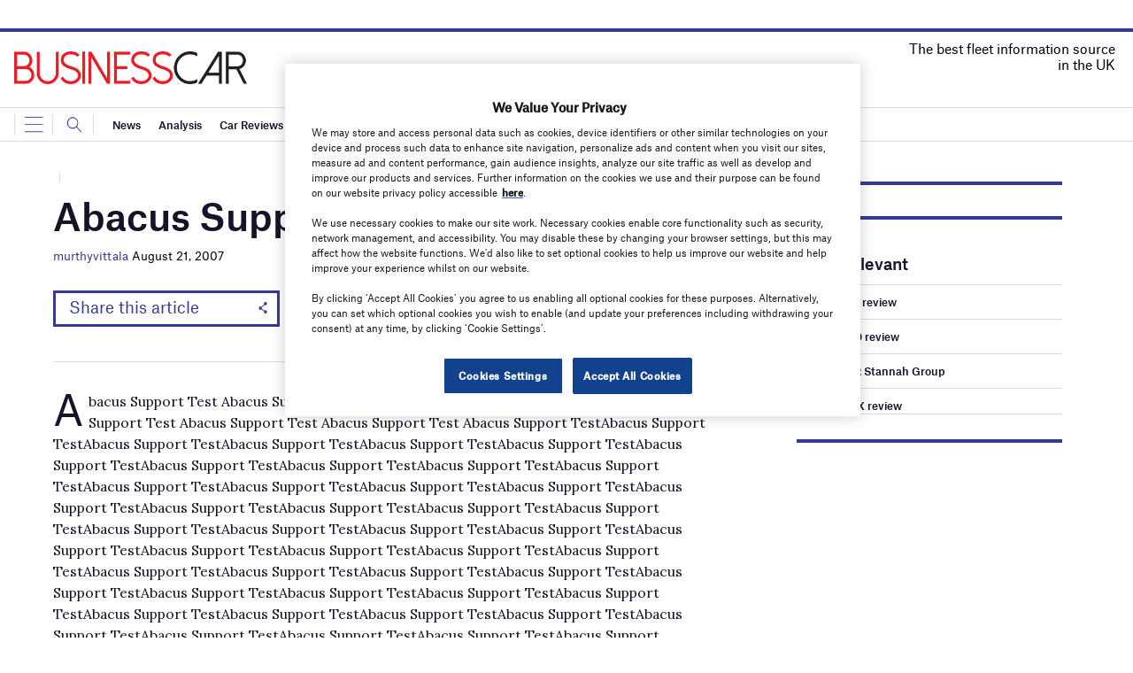

--- FILE ---
content_type: text/html; charset=utf-8
request_url: https://www.google.com/recaptcha/api2/anchor?ar=1&k=6LcjyIcUAAAAAHxgr_9sxzhGCxAjuNmo9c0RzZos&co=aHR0cHM6Ly93d3cuYnVzaW5lc3NjYXIuY28udWs6NDQz&hl=en&v=PoyoqOPhxBO7pBk68S4YbpHZ&size=normal&anchor-ms=20000&execute-ms=30000&cb=x2zeclmdbcfg
body_size: 49679
content:
<!DOCTYPE HTML><html dir="ltr" lang="en"><head><meta http-equiv="Content-Type" content="text/html; charset=UTF-8">
<meta http-equiv="X-UA-Compatible" content="IE=edge">
<title>reCAPTCHA</title>
<style type="text/css">
/* cyrillic-ext */
@font-face {
  font-family: 'Roboto';
  font-style: normal;
  font-weight: 400;
  font-stretch: 100%;
  src: url(//fonts.gstatic.com/s/roboto/v48/KFO7CnqEu92Fr1ME7kSn66aGLdTylUAMa3GUBHMdazTgWw.woff2) format('woff2');
  unicode-range: U+0460-052F, U+1C80-1C8A, U+20B4, U+2DE0-2DFF, U+A640-A69F, U+FE2E-FE2F;
}
/* cyrillic */
@font-face {
  font-family: 'Roboto';
  font-style: normal;
  font-weight: 400;
  font-stretch: 100%;
  src: url(//fonts.gstatic.com/s/roboto/v48/KFO7CnqEu92Fr1ME7kSn66aGLdTylUAMa3iUBHMdazTgWw.woff2) format('woff2');
  unicode-range: U+0301, U+0400-045F, U+0490-0491, U+04B0-04B1, U+2116;
}
/* greek-ext */
@font-face {
  font-family: 'Roboto';
  font-style: normal;
  font-weight: 400;
  font-stretch: 100%;
  src: url(//fonts.gstatic.com/s/roboto/v48/KFO7CnqEu92Fr1ME7kSn66aGLdTylUAMa3CUBHMdazTgWw.woff2) format('woff2');
  unicode-range: U+1F00-1FFF;
}
/* greek */
@font-face {
  font-family: 'Roboto';
  font-style: normal;
  font-weight: 400;
  font-stretch: 100%;
  src: url(//fonts.gstatic.com/s/roboto/v48/KFO7CnqEu92Fr1ME7kSn66aGLdTylUAMa3-UBHMdazTgWw.woff2) format('woff2');
  unicode-range: U+0370-0377, U+037A-037F, U+0384-038A, U+038C, U+038E-03A1, U+03A3-03FF;
}
/* math */
@font-face {
  font-family: 'Roboto';
  font-style: normal;
  font-weight: 400;
  font-stretch: 100%;
  src: url(//fonts.gstatic.com/s/roboto/v48/KFO7CnqEu92Fr1ME7kSn66aGLdTylUAMawCUBHMdazTgWw.woff2) format('woff2');
  unicode-range: U+0302-0303, U+0305, U+0307-0308, U+0310, U+0312, U+0315, U+031A, U+0326-0327, U+032C, U+032F-0330, U+0332-0333, U+0338, U+033A, U+0346, U+034D, U+0391-03A1, U+03A3-03A9, U+03B1-03C9, U+03D1, U+03D5-03D6, U+03F0-03F1, U+03F4-03F5, U+2016-2017, U+2034-2038, U+203C, U+2040, U+2043, U+2047, U+2050, U+2057, U+205F, U+2070-2071, U+2074-208E, U+2090-209C, U+20D0-20DC, U+20E1, U+20E5-20EF, U+2100-2112, U+2114-2115, U+2117-2121, U+2123-214F, U+2190, U+2192, U+2194-21AE, U+21B0-21E5, U+21F1-21F2, U+21F4-2211, U+2213-2214, U+2216-22FF, U+2308-230B, U+2310, U+2319, U+231C-2321, U+2336-237A, U+237C, U+2395, U+239B-23B7, U+23D0, U+23DC-23E1, U+2474-2475, U+25AF, U+25B3, U+25B7, U+25BD, U+25C1, U+25CA, U+25CC, U+25FB, U+266D-266F, U+27C0-27FF, U+2900-2AFF, U+2B0E-2B11, U+2B30-2B4C, U+2BFE, U+3030, U+FF5B, U+FF5D, U+1D400-1D7FF, U+1EE00-1EEFF;
}
/* symbols */
@font-face {
  font-family: 'Roboto';
  font-style: normal;
  font-weight: 400;
  font-stretch: 100%;
  src: url(//fonts.gstatic.com/s/roboto/v48/KFO7CnqEu92Fr1ME7kSn66aGLdTylUAMaxKUBHMdazTgWw.woff2) format('woff2');
  unicode-range: U+0001-000C, U+000E-001F, U+007F-009F, U+20DD-20E0, U+20E2-20E4, U+2150-218F, U+2190, U+2192, U+2194-2199, U+21AF, U+21E6-21F0, U+21F3, U+2218-2219, U+2299, U+22C4-22C6, U+2300-243F, U+2440-244A, U+2460-24FF, U+25A0-27BF, U+2800-28FF, U+2921-2922, U+2981, U+29BF, U+29EB, U+2B00-2BFF, U+4DC0-4DFF, U+FFF9-FFFB, U+10140-1018E, U+10190-1019C, U+101A0, U+101D0-101FD, U+102E0-102FB, U+10E60-10E7E, U+1D2C0-1D2D3, U+1D2E0-1D37F, U+1F000-1F0FF, U+1F100-1F1AD, U+1F1E6-1F1FF, U+1F30D-1F30F, U+1F315, U+1F31C, U+1F31E, U+1F320-1F32C, U+1F336, U+1F378, U+1F37D, U+1F382, U+1F393-1F39F, U+1F3A7-1F3A8, U+1F3AC-1F3AF, U+1F3C2, U+1F3C4-1F3C6, U+1F3CA-1F3CE, U+1F3D4-1F3E0, U+1F3ED, U+1F3F1-1F3F3, U+1F3F5-1F3F7, U+1F408, U+1F415, U+1F41F, U+1F426, U+1F43F, U+1F441-1F442, U+1F444, U+1F446-1F449, U+1F44C-1F44E, U+1F453, U+1F46A, U+1F47D, U+1F4A3, U+1F4B0, U+1F4B3, U+1F4B9, U+1F4BB, U+1F4BF, U+1F4C8-1F4CB, U+1F4D6, U+1F4DA, U+1F4DF, U+1F4E3-1F4E6, U+1F4EA-1F4ED, U+1F4F7, U+1F4F9-1F4FB, U+1F4FD-1F4FE, U+1F503, U+1F507-1F50B, U+1F50D, U+1F512-1F513, U+1F53E-1F54A, U+1F54F-1F5FA, U+1F610, U+1F650-1F67F, U+1F687, U+1F68D, U+1F691, U+1F694, U+1F698, U+1F6AD, U+1F6B2, U+1F6B9-1F6BA, U+1F6BC, U+1F6C6-1F6CF, U+1F6D3-1F6D7, U+1F6E0-1F6EA, U+1F6F0-1F6F3, U+1F6F7-1F6FC, U+1F700-1F7FF, U+1F800-1F80B, U+1F810-1F847, U+1F850-1F859, U+1F860-1F887, U+1F890-1F8AD, U+1F8B0-1F8BB, U+1F8C0-1F8C1, U+1F900-1F90B, U+1F93B, U+1F946, U+1F984, U+1F996, U+1F9E9, U+1FA00-1FA6F, U+1FA70-1FA7C, U+1FA80-1FA89, U+1FA8F-1FAC6, U+1FACE-1FADC, U+1FADF-1FAE9, U+1FAF0-1FAF8, U+1FB00-1FBFF;
}
/* vietnamese */
@font-face {
  font-family: 'Roboto';
  font-style: normal;
  font-weight: 400;
  font-stretch: 100%;
  src: url(//fonts.gstatic.com/s/roboto/v48/KFO7CnqEu92Fr1ME7kSn66aGLdTylUAMa3OUBHMdazTgWw.woff2) format('woff2');
  unicode-range: U+0102-0103, U+0110-0111, U+0128-0129, U+0168-0169, U+01A0-01A1, U+01AF-01B0, U+0300-0301, U+0303-0304, U+0308-0309, U+0323, U+0329, U+1EA0-1EF9, U+20AB;
}
/* latin-ext */
@font-face {
  font-family: 'Roboto';
  font-style: normal;
  font-weight: 400;
  font-stretch: 100%;
  src: url(//fonts.gstatic.com/s/roboto/v48/KFO7CnqEu92Fr1ME7kSn66aGLdTylUAMa3KUBHMdazTgWw.woff2) format('woff2');
  unicode-range: U+0100-02BA, U+02BD-02C5, U+02C7-02CC, U+02CE-02D7, U+02DD-02FF, U+0304, U+0308, U+0329, U+1D00-1DBF, U+1E00-1E9F, U+1EF2-1EFF, U+2020, U+20A0-20AB, U+20AD-20C0, U+2113, U+2C60-2C7F, U+A720-A7FF;
}
/* latin */
@font-face {
  font-family: 'Roboto';
  font-style: normal;
  font-weight: 400;
  font-stretch: 100%;
  src: url(//fonts.gstatic.com/s/roboto/v48/KFO7CnqEu92Fr1ME7kSn66aGLdTylUAMa3yUBHMdazQ.woff2) format('woff2');
  unicode-range: U+0000-00FF, U+0131, U+0152-0153, U+02BB-02BC, U+02C6, U+02DA, U+02DC, U+0304, U+0308, U+0329, U+2000-206F, U+20AC, U+2122, U+2191, U+2193, U+2212, U+2215, U+FEFF, U+FFFD;
}
/* cyrillic-ext */
@font-face {
  font-family: 'Roboto';
  font-style: normal;
  font-weight: 500;
  font-stretch: 100%;
  src: url(//fonts.gstatic.com/s/roboto/v48/KFO7CnqEu92Fr1ME7kSn66aGLdTylUAMa3GUBHMdazTgWw.woff2) format('woff2');
  unicode-range: U+0460-052F, U+1C80-1C8A, U+20B4, U+2DE0-2DFF, U+A640-A69F, U+FE2E-FE2F;
}
/* cyrillic */
@font-face {
  font-family: 'Roboto';
  font-style: normal;
  font-weight: 500;
  font-stretch: 100%;
  src: url(//fonts.gstatic.com/s/roboto/v48/KFO7CnqEu92Fr1ME7kSn66aGLdTylUAMa3iUBHMdazTgWw.woff2) format('woff2');
  unicode-range: U+0301, U+0400-045F, U+0490-0491, U+04B0-04B1, U+2116;
}
/* greek-ext */
@font-face {
  font-family: 'Roboto';
  font-style: normal;
  font-weight: 500;
  font-stretch: 100%;
  src: url(//fonts.gstatic.com/s/roboto/v48/KFO7CnqEu92Fr1ME7kSn66aGLdTylUAMa3CUBHMdazTgWw.woff2) format('woff2');
  unicode-range: U+1F00-1FFF;
}
/* greek */
@font-face {
  font-family: 'Roboto';
  font-style: normal;
  font-weight: 500;
  font-stretch: 100%;
  src: url(//fonts.gstatic.com/s/roboto/v48/KFO7CnqEu92Fr1ME7kSn66aGLdTylUAMa3-UBHMdazTgWw.woff2) format('woff2');
  unicode-range: U+0370-0377, U+037A-037F, U+0384-038A, U+038C, U+038E-03A1, U+03A3-03FF;
}
/* math */
@font-face {
  font-family: 'Roboto';
  font-style: normal;
  font-weight: 500;
  font-stretch: 100%;
  src: url(//fonts.gstatic.com/s/roboto/v48/KFO7CnqEu92Fr1ME7kSn66aGLdTylUAMawCUBHMdazTgWw.woff2) format('woff2');
  unicode-range: U+0302-0303, U+0305, U+0307-0308, U+0310, U+0312, U+0315, U+031A, U+0326-0327, U+032C, U+032F-0330, U+0332-0333, U+0338, U+033A, U+0346, U+034D, U+0391-03A1, U+03A3-03A9, U+03B1-03C9, U+03D1, U+03D5-03D6, U+03F0-03F1, U+03F4-03F5, U+2016-2017, U+2034-2038, U+203C, U+2040, U+2043, U+2047, U+2050, U+2057, U+205F, U+2070-2071, U+2074-208E, U+2090-209C, U+20D0-20DC, U+20E1, U+20E5-20EF, U+2100-2112, U+2114-2115, U+2117-2121, U+2123-214F, U+2190, U+2192, U+2194-21AE, U+21B0-21E5, U+21F1-21F2, U+21F4-2211, U+2213-2214, U+2216-22FF, U+2308-230B, U+2310, U+2319, U+231C-2321, U+2336-237A, U+237C, U+2395, U+239B-23B7, U+23D0, U+23DC-23E1, U+2474-2475, U+25AF, U+25B3, U+25B7, U+25BD, U+25C1, U+25CA, U+25CC, U+25FB, U+266D-266F, U+27C0-27FF, U+2900-2AFF, U+2B0E-2B11, U+2B30-2B4C, U+2BFE, U+3030, U+FF5B, U+FF5D, U+1D400-1D7FF, U+1EE00-1EEFF;
}
/* symbols */
@font-face {
  font-family: 'Roboto';
  font-style: normal;
  font-weight: 500;
  font-stretch: 100%;
  src: url(//fonts.gstatic.com/s/roboto/v48/KFO7CnqEu92Fr1ME7kSn66aGLdTylUAMaxKUBHMdazTgWw.woff2) format('woff2');
  unicode-range: U+0001-000C, U+000E-001F, U+007F-009F, U+20DD-20E0, U+20E2-20E4, U+2150-218F, U+2190, U+2192, U+2194-2199, U+21AF, U+21E6-21F0, U+21F3, U+2218-2219, U+2299, U+22C4-22C6, U+2300-243F, U+2440-244A, U+2460-24FF, U+25A0-27BF, U+2800-28FF, U+2921-2922, U+2981, U+29BF, U+29EB, U+2B00-2BFF, U+4DC0-4DFF, U+FFF9-FFFB, U+10140-1018E, U+10190-1019C, U+101A0, U+101D0-101FD, U+102E0-102FB, U+10E60-10E7E, U+1D2C0-1D2D3, U+1D2E0-1D37F, U+1F000-1F0FF, U+1F100-1F1AD, U+1F1E6-1F1FF, U+1F30D-1F30F, U+1F315, U+1F31C, U+1F31E, U+1F320-1F32C, U+1F336, U+1F378, U+1F37D, U+1F382, U+1F393-1F39F, U+1F3A7-1F3A8, U+1F3AC-1F3AF, U+1F3C2, U+1F3C4-1F3C6, U+1F3CA-1F3CE, U+1F3D4-1F3E0, U+1F3ED, U+1F3F1-1F3F3, U+1F3F5-1F3F7, U+1F408, U+1F415, U+1F41F, U+1F426, U+1F43F, U+1F441-1F442, U+1F444, U+1F446-1F449, U+1F44C-1F44E, U+1F453, U+1F46A, U+1F47D, U+1F4A3, U+1F4B0, U+1F4B3, U+1F4B9, U+1F4BB, U+1F4BF, U+1F4C8-1F4CB, U+1F4D6, U+1F4DA, U+1F4DF, U+1F4E3-1F4E6, U+1F4EA-1F4ED, U+1F4F7, U+1F4F9-1F4FB, U+1F4FD-1F4FE, U+1F503, U+1F507-1F50B, U+1F50D, U+1F512-1F513, U+1F53E-1F54A, U+1F54F-1F5FA, U+1F610, U+1F650-1F67F, U+1F687, U+1F68D, U+1F691, U+1F694, U+1F698, U+1F6AD, U+1F6B2, U+1F6B9-1F6BA, U+1F6BC, U+1F6C6-1F6CF, U+1F6D3-1F6D7, U+1F6E0-1F6EA, U+1F6F0-1F6F3, U+1F6F7-1F6FC, U+1F700-1F7FF, U+1F800-1F80B, U+1F810-1F847, U+1F850-1F859, U+1F860-1F887, U+1F890-1F8AD, U+1F8B0-1F8BB, U+1F8C0-1F8C1, U+1F900-1F90B, U+1F93B, U+1F946, U+1F984, U+1F996, U+1F9E9, U+1FA00-1FA6F, U+1FA70-1FA7C, U+1FA80-1FA89, U+1FA8F-1FAC6, U+1FACE-1FADC, U+1FADF-1FAE9, U+1FAF0-1FAF8, U+1FB00-1FBFF;
}
/* vietnamese */
@font-face {
  font-family: 'Roboto';
  font-style: normal;
  font-weight: 500;
  font-stretch: 100%;
  src: url(//fonts.gstatic.com/s/roboto/v48/KFO7CnqEu92Fr1ME7kSn66aGLdTylUAMa3OUBHMdazTgWw.woff2) format('woff2');
  unicode-range: U+0102-0103, U+0110-0111, U+0128-0129, U+0168-0169, U+01A0-01A1, U+01AF-01B0, U+0300-0301, U+0303-0304, U+0308-0309, U+0323, U+0329, U+1EA0-1EF9, U+20AB;
}
/* latin-ext */
@font-face {
  font-family: 'Roboto';
  font-style: normal;
  font-weight: 500;
  font-stretch: 100%;
  src: url(//fonts.gstatic.com/s/roboto/v48/KFO7CnqEu92Fr1ME7kSn66aGLdTylUAMa3KUBHMdazTgWw.woff2) format('woff2');
  unicode-range: U+0100-02BA, U+02BD-02C5, U+02C7-02CC, U+02CE-02D7, U+02DD-02FF, U+0304, U+0308, U+0329, U+1D00-1DBF, U+1E00-1E9F, U+1EF2-1EFF, U+2020, U+20A0-20AB, U+20AD-20C0, U+2113, U+2C60-2C7F, U+A720-A7FF;
}
/* latin */
@font-face {
  font-family: 'Roboto';
  font-style: normal;
  font-weight: 500;
  font-stretch: 100%;
  src: url(//fonts.gstatic.com/s/roboto/v48/KFO7CnqEu92Fr1ME7kSn66aGLdTylUAMa3yUBHMdazQ.woff2) format('woff2');
  unicode-range: U+0000-00FF, U+0131, U+0152-0153, U+02BB-02BC, U+02C6, U+02DA, U+02DC, U+0304, U+0308, U+0329, U+2000-206F, U+20AC, U+2122, U+2191, U+2193, U+2212, U+2215, U+FEFF, U+FFFD;
}
/* cyrillic-ext */
@font-face {
  font-family: 'Roboto';
  font-style: normal;
  font-weight: 900;
  font-stretch: 100%;
  src: url(//fonts.gstatic.com/s/roboto/v48/KFO7CnqEu92Fr1ME7kSn66aGLdTylUAMa3GUBHMdazTgWw.woff2) format('woff2');
  unicode-range: U+0460-052F, U+1C80-1C8A, U+20B4, U+2DE0-2DFF, U+A640-A69F, U+FE2E-FE2F;
}
/* cyrillic */
@font-face {
  font-family: 'Roboto';
  font-style: normal;
  font-weight: 900;
  font-stretch: 100%;
  src: url(//fonts.gstatic.com/s/roboto/v48/KFO7CnqEu92Fr1ME7kSn66aGLdTylUAMa3iUBHMdazTgWw.woff2) format('woff2');
  unicode-range: U+0301, U+0400-045F, U+0490-0491, U+04B0-04B1, U+2116;
}
/* greek-ext */
@font-face {
  font-family: 'Roboto';
  font-style: normal;
  font-weight: 900;
  font-stretch: 100%;
  src: url(//fonts.gstatic.com/s/roboto/v48/KFO7CnqEu92Fr1ME7kSn66aGLdTylUAMa3CUBHMdazTgWw.woff2) format('woff2');
  unicode-range: U+1F00-1FFF;
}
/* greek */
@font-face {
  font-family: 'Roboto';
  font-style: normal;
  font-weight: 900;
  font-stretch: 100%;
  src: url(//fonts.gstatic.com/s/roboto/v48/KFO7CnqEu92Fr1ME7kSn66aGLdTylUAMa3-UBHMdazTgWw.woff2) format('woff2');
  unicode-range: U+0370-0377, U+037A-037F, U+0384-038A, U+038C, U+038E-03A1, U+03A3-03FF;
}
/* math */
@font-face {
  font-family: 'Roboto';
  font-style: normal;
  font-weight: 900;
  font-stretch: 100%;
  src: url(//fonts.gstatic.com/s/roboto/v48/KFO7CnqEu92Fr1ME7kSn66aGLdTylUAMawCUBHMdazTgWw.woff2) format('woff2');
  unicode-range: U+0302-0303, U+0305, U+0307-0308, U+0310, U+0312, U+0315, U+031A, U+0326-0327, U+032C, U+032F-0330, U+0332-0333, U+0338, U+033A, U+0346, U+034D, U+0391-03A1, U+03A3-03A9, U+03B1-03C9, U+03D1, U+03D5-03D6, U+03F0-03F1, U+03F4-03F5, U+2016-2017, U+2034-2038, U+203C, U+2040, U+2043, U+2047, U+2050, U+2057, U+205F, U+2070-2071, U+2074-208E, U+2090-209C, U+20D0-20DC, U+20E1, U+20E5-20EF, U+2100-2112, U+2114-2115, U+2117-2121, U+2123-214F, U+2190, U+2192, U+2194-21AE, U+21B0-21E5, U+21F1-21F2, U+21F4-2211, U+2213-2214, U+2216-22FF, U+2308-230B, U+2310, U+2319, U+231C-2321, U+2336-237A, U+237C, U+2395, U+239B-23B7, U+23D0, U+23DC-23E1, U+2474-2475, U+25AF, U+25B3, U+25B7, U+25BD, U+25C1, U+25CA, U+25CC, U+25FB, U+266D-266F, U+27C0-27FF, U+2900-2AFF, U+2B0E-2B11, U+2B30-2B4C, U+2BFE, U+3030, U+FF5B, U+FF5D, U+1D400-1D7FF, U+1EE00-1EEFF;
}
/* symbols */
@font-face {
  font-family: 'Roboto';
  font-style: normal;
  font-weight: 900;
  font-stretch: 100%;
  src: url(//fonts.gstatic.com/s/roboto/v48/KFO7CnqEu92Fr1ME7kSn66aGLdTylUAMaxKUBHMdazTgWw.woff2) format('woff2');
  unicode-range: U+0001-000C, U+000E-001F, U+007F-009F, U+20DD-20E0, U+20E2-20E4, U+2150-218F, U+2190, U+2192, U+2194-2199, U+21AF, U+21E6-21F0, U+21F3, U+2218-2219, U+2299, U+22C4-22C6, U+2300-243F, U+2440-244A, U+2460-24FF, U+25A0-27BF, U+2800-28FF, U+2921-2922, U+2981, U+29BF, U+29EB, U+2B00-2BFF, U+4DC0-4DFF, U+FFF9-FFFB, U+10140-1018E, U+10190-1019C, U+101A0, U+101D0-101FD, U+102E0-102FB, U+10E60-10E7E, U+1D2C0-1D2D3, U+1D2E0-1D37F, U+1F000-1F0FF, U+1F100-1F1AD, U+1F1E6-1F1FF, U+1F30D-1F30F, U+1F315, U+1F31C, U+1F31E, U+1F320-1F32C, U+1F336, U+1F378, U+1F37D, U+1F382, U+1F393-1F39F, U+1F3A7-1F3A8, U+1F3AC-1F3AF, U+1F3C2, U+1F3C4-1F3C6, U+1F3CA-1F3CE, U+1F3D4-1F3E0, U+1F3ED, U+1F3F1-1F3F3, U+1F3F5-1F3F7, U+1F408, U+1F415, U+1F41F, U+1F426, U+1F43F, U+1F441-1F442, U+1F444, U+1F446-1F449, U+1F44C-1F44E, U+1F453, U+1F46A, U+1F47D, U+1F4A3, U+1F4B0, U+1F4B3, U+1F4B9, U+1F4BB, U+1F4BF, U+1F4C8-1F4CB, U+1F4D6, U+1F4DA, U+1F4DF, U+1F4E3-1F4E6, U+1F4EA-1F4ED, U+1F4F7, U+1F4F9-1F4FB, U+1F4FD-1F4FE, U+1F503, U+1F507-1F50B, U+1F50D, U+1F512-1F513, U+1F53E-1F54A, U+1F54F-1F5FA, U+1F610, U+1F650-1F67F, U+1F687, U+1F68D, U+1F691, U+1F694, U+1F698, U+1F6AD, U+1F6B2, U+1F6B9-1F6BA, U+1F6BC, U+1F6C6-1F6CF, U+1F6D3-1F6D7, U+1F6E0-1F6EA, U+1F6F0-1F6F3, U+1F6F7-1F6FC, U+1F700-1F7FF, U+1F800-1F80B, U+1F810-1F847, U+1F850-1F859, U+1F860-1F887, U+1F890-1F8AD, U+1F8B0-1F8BB, U+1F8C0-1F8C1, U+1F900-1F90B, U+1F93B, U+1F946, U+1F984, U+1F996, U+1F9E9, U+1FA00-1FA6F, U+1FA70-1FA7C, U+1FA80-1FA89, U+1FA8F-1FAC6, U+1FACE-1FADC, U+1FADF-1FAE9, U+1FAF0-1FAF8, U+1FB00-1FBFF;
}
/* vietnamese */
@font-face {
  font-family: 'Roboto';
  font-style: normal;
  font-weight: 900;
  font-stretch: 100%;
  src: url(//fonts.gstatic.com/s/roboto/v48/KFO7CnqEu92Fr1ME7kSn66aGLdTylUAMa3OUBHMdazTgWw.woff2) format('woff2');
  unicode-range: U+0102-0103, U+0110-0111, U+0128-0129, U+0168-0169, U+01A0-01A1, U+01AF-01B0, U+0300-0301, U+0303-0304, U+0308-0309, U+0323, U+0329, U+1EA0-1EF9, U+20AB;
}
/* latin-ext */
@font-face {
  font-family: 'Roboto';
  font-style: normal;
  font-weight: 900;
  font-stretch: 100%;
  src: url(//fonts.gstatic.com/s/roboto/v48/KFO7CnqEu92Fr1ME7kSn66aGLdTylUAMa3KUBHMdazTgWw.woff2) format('woff2');
  unicode-range: U+0100-02BA, U+02BD-02C5, U+02C7-02CC, U+02CE-02D7, U+02DD-02FF, U+0304, U+0308, U+0329, U+1D00-1DBF, U+1E00-1E9F, U+1EF2-1EFF, U+2020, U+20A0-20AB, U+20AD-20C0, U+2113, U+2C60-2C7F, U+A720-A7FF;
}
/* latin */
@font-face {
  font-family: 'Roboto';
  font-style: normal;
  font-weight: 900;
  font-stretch: 100%;
  src: url(//fonts.gstatic.com/s/roboto/v48/KFO7CnqEu92Fr1ME7kSn66aGLdTylUAMa3yUBHMdazQ.woff2) format('woff2');
  unicode-range: U+0000-00FF, U+0131, U+0152-0153, U+02BB-02BC, U+02C6, U+02DA, U+02DC, U+0304, U+0308, U+0329, U+2000-206F, U+20AC, U+2122, U+2191, U+2193, U+2212, U+2215, U+FEFF, U+FFFD;
}

</style>
<link rel="stylesheet" type="text/css" href="https://www.gstatic.com/recaptcha/releases/PoyoqOPhxBO7pBk68S4YbpHZ/styles__ltr.css">
<script nonce="J0aCxAE3ugV63rdS8fUz2w" type="text/javascript">window['__recaptcha_api'] = 'https://www.google.com/recaptcha/api2/';</script>
<script type="text/javascript" src="https://www.gstatic.com/recaptcha/releases/PoyoqOPhxBO7pBk68S4YbpHZ/recaptcha__en.js" nonce="J0aCxAE3ugV63rdS8fUz2w">
      
    </script></head>
<body><div id="rc-anchor-alert" class="rc-anchor-alert"></div>
<input type="hidden" id="recaptcha-token" value="[base64]">
<script type="text/javascript" nonce="J0aCxAE3ugV63rdS8fUz2w">
      recaptcha.anchor.Main.init("[\x22ainput\x22,[\x22bgdata\x22,\x22\x22,\[base64]/[base64]/[base64]/[base64]/cjw8ejpyPj4+eil9Y2F0Y2gobCl7dGhyb3cgbDt9fSxIPWZ1bmN0aW9uKHcsdCx6KXtpZih3PT0xOTR8fHc9PTIwOCl0LnZbd10/dC52W3ddLmNvbmNhdCh6KTp0LnZbd109b2Yoeix0KTtlbHNle2lmKHQuYkImJnchPTMxNylyZXR1cm47dz09NjZ8fHc9PTEyMnx8dz09NDcwfHx3PT00NHx8dz09NDE2fHx3PT0zOTd8fHc9PTQyMXx8dz09Njh8fHc9PTcwfHx3PT0xODQ/[base64]/[base64]/[base64]/bmV3IGRbVl0oSlswXSk6cD09Mj9uZXcgZFtWXShKWzBdLEpbMV0pOnA9PTM/bmV3IGRbVl0oSlswXSxKWzFdLEpbMl0pOnA9PTQ/[base64]/[base64]/[base64]/[base64]\x22,\[base64]\x22,\[base64]/w67CuWbCon7DssOsw7EfccKRWsKsAEjClAI7w5HCm8ObwoRjw6vDt8K6woDDvkIANcOAwp7Cv8Kow51bS8O4U0zCmMO+IwTDlcKWf8Kfc0dweFdAw54Cc3pUd8OJfsK/w5vCvsKVw5YudcKLQcK0OSJfG8Kmw4zDuVPDkUHCvkbCvmpgPcKKZsOew7lZw40pwo57ICnCucKKaQfDoMKQasKuw7BPw7htJMKkw4HCvsOYwrbDigHDtsKcw5LCscKGYn/[base64]/Cs8KLLMO7OFDDj8Kcw6V2FsKZw7RmwrrDlGxpw6vCg2bDhn/CncKYw5fCuQJ4BMOkw7oUexDCmcKuB0g7w5MeOMORUTNCXMOkwo1XSsK3w4/DsUHCscKuwokAw712HsOew5AsVVkmUxJ1w5QyRwnDjHA0w7zDoMKHdUgxYsKRPcK+Git/wrTCqWF7VBlQNcKVwrnDiDo0wqJcw6p7FG/[base64]/[base64]/Dp8OwNlnDkHHDhsOmRUHCq8O3c8KYwqrDvcOcw5rCmsKhwoxLw7sVwp8Pw6nDkGvCu1bDt3rDqcKfw7bDsi0/[base64]/[base64]/[base64]/CsEYsw7ZTw6bDlinCg8O5w77CjsOmBsOnW8OsL8O+NsKbw50IGcOaw6zDoEJrecOHN8KuRsODG8OcKz3CiMKAwrkcehDCpzDDtcOkw6nCrRUmwo9zwqvDqDbCj1xYwpLDnMK8w5/[base64]/[base64]/Cq8OecDE1w4EDwo3ChSXCssO8WcOHFQDDrMO7wo8Nw440w5TDvELDrWFyw5U5KT/DrSNfIMONw6nCo0Yjw47CnMO/[base64]/Cu8OKwrYdwodcw6bCosKMUQHDnUPDqsO4JRpjwrUWcWLDvcK1KcKHw4paw5cTw5/DocOAw45OwovCjcO6w4XCt2J5SwXCo8KVw6vDqUtQw6F2wrrDilZ0wq3CuXnDpMK8w51iw5LDtcOMw6MMZsOCBsO4wo/DhcKFwqptZSQ0w5Zrw5TCqDzCuQYgawEiPlzCs8KhVcKWwrtZA8OKc8K8djEOVcOfNzw7wqw/w7kwOMKfbcOSwp7CokPChQUiCsKYw6/ClxY8VMO7B8OQSSQfw5PDkcKGMWPDv8OawpMYYGrCmcK6w6sWccKid1bDh3hmw5FqwrfDgsKFbsOTwqjDucKAwq/Cki9Sw7TDiMOrSi7DocKQw4FwdsOADh8jf8K3eMKmwp/[base64]/CpcKMw5xMwoDDnMKgZcKDXDRiCBtkTMO6w5DCiMO2YxJ5w709w7fDr8Oww7MHw6/DqwUdwpLDqwHCuxbCrsO5woxXwozCi8Omw6wjwoHDicOXw5XDisO+T8KxD0/DsEYJwpjCgsKSwqlDwqTDi8OPwq09OhTDl8OpwpcnwpB/w47ClABSw6s0wrbDlGhfwrN2En/[base64]/DqVsEw5jDs0IwS8KESRplw6LDhMKrwo/DmsKrX3/CtjJ4I8KjPMOpYcOAw4o/NXfDtsKPw6PCvsK/w4bCncKHw7RcN8KuwoLCgsOtJwzDocKScMOQw7NewprCvMKOwqEnP8OpS8KowrITwr3Cm8KlZyfDgcK+w73DuFA/wpFbY8Ktwr9LZ2XCncKPGGYaw5PCn3U4wq3DjmvCilPDqjzCrWNWwqXDq8KewrPCmcODw7VqE8KzQ8OLQMOCSHXCtMOhMTtnwpbDg2Njwr0bBCcADXoJw7vDlsOLwrfDv8KdwoJ/w7c3OhMfwog7dT7Cs8Oqw4PDh8KMw5fDnhzDrGsow5vCocOyIcOMaSLDlHjDomPCgcKXS1kPYC/CpnDDtMK3wrxOSDtIw5fCnhggYnHCl1PDoyoYUT3CpMKkaMOjVDZnw5doU8KSw4QoFFI/[base64]/CgcKDcXfDvlA3QsOtUMO6wqAaw4ZBFRZZwpd5w5tjSMOOM8KjwodkOsOFw5jDosKFEglSw4o6w6rDogtbw5fDrcKEFTPDpsK6w5knBcOfOcKVwqnDq8O8LsOGUSJ9wq9oBMOPcsKWw4fDmxhNwpdxIxRswonDicKTAMOXwpIcw5rDg8O/wqfCpiZQF8KRRcOjCk/DpXPCnMOlwozDj8K5wrjDtcOcJnMfwq0mFnd3QMK/[base64]/DssKuwq/[base64]/ChsO4woceFMOJTcK0wrg3MMOydcKzwrIpw5Vqw63Dm8Omwo/DiGvCs8Kmwo5CBsKpZsOeXsKTTDnDtsObVzhUWSE8w6RfwpnDm8O2woQ/w4zCvxksw5LCmcO5wpLDhMOQw6HDhMK1L8K0ScOqb1xjS8OlZcOBK8KTw7gswo0nTScJdsKZw5A7aMOpw73Co8OZw58GZwTCusOFU8ORwonDmFzDtwoiwro8wphOwro8KsOYHsKNw5k5Zk/Dom/Cu1jCsMOIcjNAZzAXw7XDgE9CEMKDw5p0woQCw5XDvhnDrMOuB8KKQcKXD8OawohnwqQgcEM6NV91wrM9w5Iww7sxNRHDo8KoLcO5w7ddwpPCpMOhw63CqVFRwqLCgcKeB8KqwpfCq8KABW/CngDDtcKnwqfDicKVZcOeHCXCssO9wo/[base64]/DgxpAbMOkH8OqwpbDosOXw69wOn9XOSQbVcKeesKIMcKPAlrCqcOVO8KGBsODw4fDtxfDhTBuRR5jw4jDlcKUEzTCgcO/[base64]/[base64]/w6nDnQ/[base64]/wpTCrBzDlsKxKMK7wqoqwprDmcKEw6lOwrjCrcKUw6pyw65bwpnDkMOxw6HCkwXDmQzCnMOmWBLCqcKuDcODwoTCum3Dr8KIw7pdaMO+w6wZFMO0csKlwopKd8KOw6PDjcO7WTjDqE3DlHAJwoAXe1tmKzDDkF/CsMKrDQ9owpIJwo99w53DncKWw69bPsK+w7xTwoA5wqjDohnDpXPDr8KTw6fDtgzCi8Oqw4zDuDTCpsOUFMKjKS/DhgfCj3nCt8OUOl4Ywp7DlcOEwrVyTjUdwpXDvVPCg8KlUQPCq8OTw5PCucKFwpbCvcKkwrE0wrbCo1/DhBrCo1rDgMKAHTzDt8KOH8OaZcO4M3dlw4/Ck0PDuwIPw5rChMOJwphXNcKhIDZ3LsKZw7MLwpLChsO5HcKXfzpnwovDsmfDlFgLdwrDjsOhw41Dw7AJw6zDn3/CtMK6acOIwrh7asOxEsO3w6XCv2hgGMOzVGrCnCPDkzw1RMK8w4jDsX4tc8ODwoxPNMO/ZxbCu8OcCsKnVMK6BijCusObLMOiH3Y/Zm/DucKRL8KFwrN4DGw1wpEAVsO5w5DDq8O3MMKiwqhbS3zDikjClXN4K8KoCcOsw4vCqg/CrMKEVcOwKGPCscO/KEcYQAXChgnCtsOfw6jDpwTDsm5Aw5B8WBgDVQNKXcKDw7LDoxnCqWbDlsOAw4Frw5xpw4xdR8O6XMK1w71pJWJORA7Cp1xEWMKJwop3wrfDsMOhcsKPw5jCqsOhwobDi8OWJ8KtwqpcfMOPwoXCqMOMw6fDs8O7w5sFD8KcWsKSw4zDh8K/w7NFwpzDssOeaC0gMTZbw6pxajgxwq4bwrMkVnfDmMKDw7Jzwql9bybCkMO8Fw/Cngw4w6/DmcKfaHLDpSgqw7LDoMKJw7jCj8KVwrcBw5tgGGpSDMKnwqzCuUjDlWkWRBDDpcOyTcO9wrHDkMKNw6HCp8KEw4DCmA9Dw51hAsK5F8Omw7LCrlsww74NTcOzKcOqwpXDqMOfwpsZH8KFwo9RCcO/aE10w4PCtcO/[base64]/DsRfDi05JYsKYwqPDsMOxw75mw7oFw4fCqh/DmDwoOcOtwpvCtcK3KQhRc8Kyw4B5w67Dp3HCn8KYE3RNwoQtwpRlTcKFEDQTecO/dsOvw6fDhExBwpthwonDr0wiwoQtw4PDoMKgecKTw7XDhyp9w4h2Biw4w4nDvsK3w63DssKXWHDDimrCkMORZlhrKn/DssOBf8O6Vk5iEFUcL1HDgMOQIFEHLm5WwqHCuwDCpsOUwolmw4LChxsYwqMMw5NBWVDCssOpFcOkw7zCqMK8UsK9ScO2YUg7OwI4PTJ3w63CoGjCvgUmKDPCp8KBZBDCrsKlSF/CpjkOcMKOYDfDj8KlwrTDkXlMJMOQVMOzw50GwqjCtsOhTT8jwovCpsOtwq0dMCXCkcKNw7xmw6PCu8O9G8OmaCMSwobCvMOBw4Bjwr7CuVnDnVYjbcKwwrYVQWxgPMKlQcOcwqfDrMKEwqfDhsOsw7RMwrnCiMO/PMOhNMOAcDbDrsOvwq9gwrQUw5Q3QRvCoRnCjCNqEcOyF1DDqMKLKsKVbizCgcKHMsOHRUbDjsOOewzDmE3DvsOENsKTPBfDuMKfeHE2SHI7esOjPCguw7dMQ8O9w6FLw4rCpU0Xwr/[base64]/DtA18FRnCozxsHcK9MsOCw73DlcKhwo9awr1AK8O9aQvCuhrDs1LCr8KVIsOvw55vNsOvRcOuwqTDr8O6M8OkfsKCw77CiX8wKMKUYyHCtkXCrXnDm1gZw7YBGXfCpcKDwo/[base64]/DmyDDj8KnwqrCrcKZwqHCrwYEFMO/WC/DgcKWwr57G2DDhR/Dm3jDoMKywqLCu8Opw5ZNG1TCvz3CpB9ULsKjw7zDoyfCqTvCt0V3QcO3w68/dHoMNcOrwp8Ww6DDs8OFw5sow6XDqTcWw73CpE3CmMOywq4SRBzDvwfCjyXCtATDmcKlwrtJw6LDk09ZSsOhMgLDjxRRQwTCvQ7DlsOpw6fDpsOuwq7DvwXCsAIXQ8OEwrbCj8O6SMOGw7pwwqLDq8Kbw611wpMWw7Z8NcO9wr1lLsOcwrIew7k1VsOtw7p5wp/DoFVewqPDiMKqd1fCsDp4FQPCn8Ore8OAw4bCssOlwpAQAHfDn8OWw4bCpMKhe8K8DXfCtXRSw6piw5TCgcKWwofCuMKQbcK5w6dpwocnwo7Dv8OvZV53TXZfwo5/wqADwqPChcKkw5fDjQPDoXHDjsKqCAHDisKVRMOOJ8K/[base64]/DvSbCrsKCwoUMwoACwojCul7ClsOfwoPDk8O6YisKw7XCo13CoMOqRRrDkMOUIMKswobCjiLCl8O2CMOyZm7Dlm9WwpDDsMKLfsO3wqTCrMO/w6jDtAspw4/Cij43wqhRwqwWwpXCosO1JF3DrktWSisHOWNOKsO/wqwsAMOMw69nw67CosKLN8O8wo5aDQw8w6BAGxZ7w4cqLcOlLxx3wpnDnMKtwr8QV8KyOMO5w5HCmMKlwot4wrDDhcOgXMOhw7nDq3bDghpMKsKdKBfCsibCnVAPaEjClsKpwrEvw6hce8OKbxLDmMOPw6vDpcK/SwLCssKKw59cwokvJGd2RMO5Q1A+w7PCs8OgEwIcZlZjL8KtUMOOIgfCigwRWsOhI8OhWgYfw5zDrMOCMsOCw6YcVh/CoTpkSxXCu8Olw4rDrn7CmyHDrhzDvMOdTE4qfsK1Fipvw4tEw6DCmcOaFcKlGMKdPi9swqDCj00oBMOJw4HCpsOZdcOLwo/CkcKKT3Nfe8OQHMKDw7TCpF7DtMKHSUPCisO5cwvDjsOoShAXw4dDwqUHw4XCt0nDqsKjwowuQcKUS8KIDsK5esOfesOHeMOiAcKdwqs+wrBlwpE0wpECa8KwfETCkMKXayhlchEoJ8OwYMKrP8KewpBJYlzCkVrCj3fChMOJw6B8QjbDssKEwp/CpcOWwrfCscOPw7R/BsOHGhMLwpHCncO3RwjCu1RrZcKjLGXDpMKxwr5rD8K+wrxkw53DucKtGQo1wpjCv8K7IWwcw7zDsS7ClmXDlMObN8OJPAgTw5rDrhnDrz/DihNRw7FPEMOiwrDCnjNOwq1Cwq4MWsONwrYEMwHCuRjDu8K5w41YDcK0w41wwrZgwrd/wqpkwq8nwpzDj8KxNgTDilZbwqstw7vDvQLCjglyw65nwoF6w7AMw57DoT8lacKdc8OKw4nCkcOCw5BlwoDDm8OlwpLDvnx3wrgsw7rDpSPCimjDqnrDsGTCg8OAw5zDs8O3bV9pwrAjwqHDrWrCrsKbwrnDnjkKJEPDjMOISG8hO8KfQy4AwoPDqR3DjcKBCF/CosO5J8O5w5PCl8OZw6XDuMKSwpHCrmFswqQZIcKEw5Axwqd+wo7CnjrDicOSUgDCtcKLW0zDmcOGXSFiSsOwRsKwwpHCjsOAw5nDv0I5AV7CssKiwpBCwr/DmVzCtcKew47DusOvwosaw6PDhsK+QifDryp1IRvDvgd1w5ZROGjDoRPChsKweRHDkMKJwqwzLj1FK8OFKcOTw73DnMKKwovCnnMcRGLDkMO9AcKJw5MEOWTCvMOHwq7DpQFsQxLCusKaUMKbwrbDjjYfw6kfwovCvsK3KcOrw7/[base64]/[base64]/[base64]/Cq8OMBcKrDcKqKBLCvFEKNcKIw4vCgcOHwo9nw4nCvsKABMOYYnJgNMKnGzByaU/Cg8KDw7B1wqfCsiDDj8KYUcKGw7QwfcKdw6PCoMKdSCnDuV/[base64]/w5HDgcKaw6B6Wk4TwqnCq0/DhcK5UFFUXsOtaidEwr3DhsObw77DsCpbwrgew7t0wpTDiMO8HWgBw63Dl8OsdcO2w6F5fwnCjcOtHi8mw6BSEcKpw7nDpxTCiEHDn8OFQn7DpsKgwrTCpsOgUjHDjcOgw6dbOl7CnsOjwqd6w4XDkwsiTSTDhxLCvcKIVyrDksOZNmV3YcO+D8K3eMOKwq0Owq/Cu3Jke8OXWcKoXMKAOcO7ZiTCiFDCpG3DtcOSJ8OIH8KNw6BHVsKVcMORwpQfwoJ8I3oTfsOpXBzCssOjwpXDisKRw7rCusOFNcKkUcOONMOhP8OVw4p4w4HClmzCmiNqR1fCsMKOax7DhXcmZWPDk0w4wosSVMKve2bCmAcgwpISwqrChz/DoMOAw7Z4w68ew5AZWm7DssOKwrNxa197wrTDvzjCqcODLsOuYcOTwrfCoikrMiNnVDfCqH7DsgrDrVXDnlc1JSZidcODIwPCnn/Cp0XDuMKzw7/DlsO9DMKLwo0KMMOoPsOcwo/[base64]/DqsONIVdDw6HDsMO/w6bDp8Otw5Bpw4LCgMO8w6zDh8OqNWFsw5lYBsOKwozDhSjDpcOcw4IDwp8jMcOAF8KSelbCvsKrwr/[base64]/ccKNMAvDlWpNZGYOewXCr8Ofw77DmcKvwrzDn8Ojf8KyXUwVw5rCnDVKwowAUsK8ZXXDncK4wonDmcOqw47DrsKSN8KVGsOHw7DCmyzCpMKTw7VWV29uwpjCnMOJccOZZcK5HsK2wrAbOWghaTlqTELDgi/Dh2jCpsKewpTCmmfDg8OmY8KIfcODOTYBw6ovHlA2wokvwrbCq8OSwotycXDDksOLwrbCmGPDh8OzwqZiRsOmwrVDWsOnXW/CtA15wq1hamPDuy7DiTXCs8O0KcK8CHfDgsK/wrLDixVXw4XCkcOewpPCu8O9BMKyFFN1M8Kuw6F6KSnCuH3Cv1nDqMOrK2w/[base64]/w702Pk/[base64]/[base64]/CtF0ww4DDlcKed3XDsDPDj8Odwol6wrDDsGzDm8OfOcKZOhwpAcO5S8KqbizDt2LDintLZ8Ocw7fDlsKUwqfDrD7DtcK/w7LDtF/[base64]/ChBoYKS0wXCp1Wjpkw6MRW8K0XcKNGhLDvnHCpcKKw5c0czbDlmZfwrfCqMKjwr7DtsKkw7PDnMO/w5cew5HCiTbCocKoasKBwqN0w4p5w48ADsOVZRHDvB94w4jDssOtV1DDuDpowohSEMOfw4PCnRDCt8KkMybDnsKiAFvDrsOIYQPCgwzCums2UcKkw5oMw5fDlAbCq8K9wo7DgMKmUsKewr0zwpHCs8O5wrpdwqXCs8KtScKbw5MQf8K/[base64]/CsKxw65dw4TClFvCqsK+w6tvw77DncOzwo5qOcOZwolmw7XDucOvQRLCkzXDsMODwrJ5CizChsOnIibDsMOvdcKuSgxJcMKawqzDscKcEErDisO6wqwzXUXDrMK2CTfCr8OiCBrDrMOEw5NRwoXDonTDuxFBw7seH8OYwrJhw5E5ccOZIxU/fHJnW8Ocb0gnWsOWw50TYjfDumvCmQ9cSRgNwrbCssO5RcOCwqNeLsO8wrFzXkvCpXLCgDd1wohPwqLChxfCr8KkwrzDoQHCqGnCrjUVfMObcsK4wro3QW/DuMKDPMKawq3DgzoGw7TDp8KbVCp8wqkBVsKnw55Vw7XDqSjDvDPDp1bDgQk/[base64]/[base64]/Cm1LCpcOGwotZwrA3wpYuw5DDs8KLwoHClXnDiBDDssOlaMKAGBVdWmXDgRrDpMKbCWFTYyh2HGfCrz4pek4vwoPCjcKCAMKhBQoPw6nDhH/[base64]/[base64]/DvcO9w5IKUsOcwrDCpW1fw5nCpSnCiMKqEcKQw6FnJUY1JgZ8w5MfYwDDuMOQesKsdMOfc8KIwrbCmMOefnYOJxfCqsKRRzXCvyLDmEoBwqVcWcOtw4YFw4DClQl2w53DpsOdwptWDsOJwozCvwnCocK4w7R+WxkDwrTDlsK4wp/CqiZ0REAJc0vCpsKrw6vChMKnwp1ewrgowpnDh8Kcw6oLNUHCqzjDnW5nDHfDncK7YcKvL1Uqw5rDondhTwjCvMOjwq9HUcKqSQJdLGZvwrx4wq7CiMOGw7XCti4iw6TCkcOhw77CnDMvYw9JwqrDiGpBwp0GEMKbTsOKXxtVw5/DhsOefDJBQCLChcOwRy7CsMOkUR1CdSUOwoRcbnXDgcKtJcKiwoJgwqrDu8Kgex3Don8lfHJ1f8Ktw6bDiQXClcO1w6Nkdw8xw5xxKsKfRsOJwqdZGHhLZcKswroFO2UjZQ7Dvi7DpsOtPMOCw7Y2w75AacOcw4E7BcOgwqomKhnDucK/YMOOw6PCisOowr3CiCnDmsOaw5M9I8OMU8OdXDrDnC3DhcK/akjCksKMZMKcH37CkcOQfTdsw4jDjMKZecOvZ1rDpTnDlsKPw4nDg1cqVUoNwo9awrkYw5rCnHLDg8KYw6zDmTBVXEBKwoBZEC8EbxLDhMOWMMK8Ikt2QzfDjMKGPkLDs8KJbF/DpcOfecO1wqYJwoUpYz3Co8KKwqbCnsOOw6DDocOuwrHCicOewprCksOLS8OMdVDDgHXDi8O3R8O+wqsMVClUSSrDpVE/d2HCvmkgw6lkQldWJ8K6wp/DosKgwqPCpHfCtHvCjGEhdMOkecKYwqt5EEbCgnlxw4huwoLChjVIwoLClTLDv2AESxjCsjzDjxRTw7QIecKZHcKOKUXDmcOFwr3Cg8KMw6PDpcOWG8K5RsO/wod8wrnDlsKHwqozwp3DtcKKKirCuwwQwozDkgXCsm3CjMO1wowBwrbCoEjCpxhKDcOQw63ChMO2OAHCjcOnwoFNw53CpjvDmsKGfsKqw7PDlMKtwpUyF8OzCcOSwr3DhmrCr8Ogwo/Cu0zDuRgUYMOqbcKBRsKZw7hrwrPDmgtsDMOAw6vCj3sHC8OswqTDq8KDJMKww6XDtsO9w4JrTihYw5AvKsKswoDDkjc3wqvDvGDCnzvCpcKew60QWcK2wrBqChVHw4/DjE16dUkBWcKFecOgdlvCtn/[base64]/[base64]/wozDocKVP0/DuQnCoXkowpJgBsKuw6FAwoPCnsOyw43DuzVEZMKtUMOxKQ7CrSLDssOPwoBdXMOaw48MFsOGw5lcw7t7DcOLWm7Dt0/DrcO9EDZKw6YSGnbDhRhNwoDDl8OuHsKSBsOcHsKZw6rCucKXwp9Hw71WWwjDknElRH1rwqRoWsKgwoY4wqbDjgU6CsOSMT14X8OGw5PDuy5Qw41YIVHCsHPCsiTClUXDpMK5d8K9wpUHHQhow5lhw7l3wpxFU1TCocO9dg/DlA1NCsKSw77CvRJzcFzDgQ3CgsKKwqsBwoojLywhfsKcwoNNwqVvw4J2fAUCVcOOwrVJw6TDkcORLMOnblx3KsOBMgxAKBbDiMO3YsO4QsOdU8KuwrnDi8Omw4Eww4UOw6fCo2tHLGB/wpPDk8KvwpZ/w70vSUMpw4nDkFzDscOpQBrCjsOpw7fCjC/CtiPDvMKwKsOhY8O6RcK1woZKwo9nNU7ClcOFc8OzDg91RcKYKsKdw6zCu8Olw6RPfEfCp8OEwrJcaMKVw7/DvErDkVZjwqwhw48uwozCoHh6w5fDqF7DnsOEY3MCIWoTw6fDqEUowotGNj8+ZyVKwpxXw5bChyfDkDzCplR/w7wWwo4Uw61RH8O4I17DkXfDm8K0wohkFFJFwr7Cryx1AcOodsKXF8O0OhwaLsKwLB5+woQlwotPVMKEwpvCocKbb8OTw4fDll1UEn/Cn2jDvsKDcWHCu8KHUA9nZ8KxwrtzYRjDtVrCpGfDqMKPFmTCg8OzwqFhIkoYKX7DnVvCssOaDz1qw4BrOg/DgcKCw5cZw7tresKjw7cVwpLChcOKw5QUC3JTeS3DoMKLPRTCosKsw77CuMK3w7oTBsOoeC9veBrCkMKIw65/bmbClMOhw5dVeic9wqI0LBnDoB/CphQvw77DvHzCjsKvGcKZw5Ugw4UVBGAGRhgnw6vDrCNIw6TCoATDjyV+ZQzCnMO1aVPClcOsXcOAwrgdwovCvW97woI+w4BWw6PCisOian3Cq8O+w7TCnhvCgcOLw4/CisK1A8KWwqbDrWA8CcOLw5EjH2YWw5rDnjvDpXUcL1zChjnCukl4FsO6CgMawr4Xw6l9wobCghPDmFbDiMOnQC0Tb8OpB0zDpjc2DmscwrnCuMOEGR9KbcKHcMOjw5cbw4LCo8OBwr5oYzMfZQl6M8OgNsKRfcOYWi/Ds1nCkVHCjF1RDi0KwplFNyHDgEIUKsKrwqk2ZsK0wpRLwrZkw6nCncK6wrnDuGTDiUPCuid0w69Xw6XDosO0w53CvzkJw7/DtUDCvcKjw5M+w7PCon3Cuw8UQm0FPSzCjcK3w6oCwozDsDfDk8Kfwqobw4vDksKzO8KSEsOgUxTCjisuw4vCpcOiwoPDq8OUHMO7CDITwrVfRVzCjcODwp16w6TDqCrDo0/[base64]/DiSfCvmXDvsKoJR/Ct3rDkMOnB8KiwpFUQMKnXhbDgsKYwoLDvm/CrSbDr1ojwrXCpXjDqcOJPsOOUyZCInTCscK+wqdVw6kmw7dnw5bCvMKHQsKsVsKqw7N7MSwBT8OeYV4ywrMpNWIkwr82woJkTQc0LS5fwqTCvAjDrW3Dv8Ohwq8Ww7/CtSbDgMOLb3PDlFBxwoPDvSMhQG7DjgR1wrvDi2M4w5TCsMOXw7bCoBrDpTXDmEpDV0c9wojCshAlwqzCp8OnwqzDklcMwosnM1bChhNEw6TDv8KoFXLDjcO2WlDDnT7Cj8Ktw5jChsKFwoTDhMOsVkPCl8KoOQsqGcKawq/ChSUTRm8wVsKJHcKUZ2fDjFTCnsOSWw3Di8KoFcOWYcKJwrBAAcO+asOtOThSP8K/[base64]/CpRfDpcKDVWkkFXvDl8Oww5wRw4ZEbRvCvMO/wrfCgMOew7/CoyDDpsOfw4d+wqXDqsKKw4FvEmDDucOXX8K+C8O+E8KzHcOpKMKlLFhUYwTDk1/CpsOuEX3CgcKrwqvCksOrw73DpBvDqwELw7zCsV4ubTDDuWUhw7LCp33CiygEZ1XDsQZjOMOgw6Y7PUfChsO8aMOSwqLCjcKAwp/CvMOLwrwxwphZwovCkSkrP2s+LMK3wrFmw5JNwotwwrHCrcOyHsKCOMOgDAExUG5Dwq5wdsOwFcOGVcKEw4AjwoJzw7jCrgoISMKlw7rCm8O+wowiw6jDpX7DhcKAGsKtMQEuNm/DrcO0woXDs8KGwpzCvzvDmWYuwpYCBMKfwrfDpATChcK1a8KhehDDlcOAWn95wrLDnMK+WWvCtz0kw6nDvxM6aV9nGgRIw6V/YxJAw63CuCRrd2/Dqw3CsMK6wopuw6jDqMOHRcObwpcwwo/CtxtCwqbDrGfCmTZVw4dew5lvfcKIQ8OVfcK5wpN8w57CgHVnwrjDixpDw7sXw7AeFMOYw6hYOMKeHsO1w5tpeMKWLUTCuh7DiMKmw4siOMOLwoPDml7DssK0W8OFEsKHwow0CzhzwrlVwrHCsMOtwpxfw69vE2gDLiPCi8KpSsKpwrrCs8K5w51Gwr5NJMKlGV/CnsKLw4/DrcOiwqkHKMK6ezTCjMKLwojDpWpYDsKbIgbDh1TCmcOwA0s+w6RAM8KxwrXCinhpLSBswonDlBXCjMKsw4nChmTChMObIibCtFc3w7Z/w73ClEvCtcOWwoLCnMKKY0MmL8ODfmhgw6rDiMK+RzsBw4ovwp7Cm8KZe1I9DcOywpgGecKJAB9yw6fDk8OKw4N2YcOHPsK9woQqw6AzRcOyw58pwp3CmcOhRHXCvsK/wptFwo1lw5LCp8KwMkleHcOXXsKQHWjCuATDlsK/wqwywqllwpDCp0YkKlPCk8K3woLDnsKZw7/CowYjBgIqw402w7DCn0hySV/CgmXDsMOQw6fCjW3CjsKzVDzDicK+GDfDs8OdwpQMaMO7wqjDgVTDrsKiAsOVfcKKw4fDh1nCgMORccOTw6vDjQZfw5IKLMO4wo/Dg2ofwockwoTCqlnCqgxSw4HChkXDtCwuDsKDFB3CoXVTHcKpAHUyXcKrS8KHRC/Cpz3DpcOlXGpCw790woU5KMOmw4rCrcKDTGfCkcOVw6gaw5AqwoYldhTCr8O/[base64]/CtSvCh3DCmMKLDiPCg8OiWWvDrcKmD8KdWsOHEsKlwpzCny3DgMOQw5QnLMOkKcKDJ0hRYMO+w7zDq8KnwrpHw5nDrjbClsOBYXPDnMK6J2Rhwo/[base64]/DoTMrwp9rS8OswobDiMOtecOlw41rw63CqUQlNS0MHUw/[base64]/J3HDg8Oqwo9eWsO9SsKhwrZca8Khw5M1SHgCw4HDn8KsHQDChcO+wo/CncKuQToIwrV5NUBpKSvCoRwyQwBcw7PDiRNjfWFIesOEwqPDssKew7fDjlJGPHjCo8KDIsKWO8OGwovCoiElw4Yfbm7DpnwhwoDCiiFFw7jCjA/[base64]/GlfCicKvwqTCuHLDkMOvwpAZUcKfVcK0dB8Hw5XDvC3CjcOsYzIUemwmZyDCmCsmQnF/w5I6cTI1ZcOOwpF+wo/CgMO+w7fDpsO1Xg8bwobDhcOfOQATworDmlA1ZMKXG2p1GBbDr8OOw53CscOzdsOmBWcqwrZkcivDn8OdSmDDscOyHsOxLDPCkMKWcAgBZ8KmU2DCpcKXfMK7wqjDnRFXwpTCiRsnDsOPB8OOYHE8wrTDrhBTw4EGEB0pMXspSMKMdGcbw7YJw7/CmQw1NTrCmBTCt8KWWnIZw5dawop/B8OuLBFnw57DlMKqw5E8w4rDp2TDrsO1KzE1SS0Iw5QkbMKyw6fDlFoYw73CoW0ReTjDvcOew6vCusKuwqMRwrTDoi5RwpnCkcOjFcKkw50Iwp7DmzbDrMOGJ3pZG8KFw4QRSHQ9wpQDJkQFEMOnH8K1w5/DgMOtMxI4YD0cDMKrw65kwoV1MhXCsQAhw4fDuTFQw6QFwrLCnmkyQlbCvcO0w5NCCsOWwpbDpXXDjsKlw6vDgcOhAsOWw77CsxNpwrQZR8KRw6DDlcOvPFQqw7LDt0XCtMOiHS3DssOkwpTDisOawq/DohbDn8KCw4fCgWswFkUWRxRhC8OpFWwHTS4vMzbCkhjDrGNEw7DDrw44PsOTwpo5woPCq1/DpQfDosKvwpU7L1EAesOWbTbCh8KOMQvDncKGw7Rswoh3KsOcw5tOZ8OdUHNXZsOAwpnDqB1mw7fCrTbDomzCkmzDgcOkwpZ1w5rCuyXDlipYwrclwqfDv8O8wo89aHLDuMKjb39Wdn1rwp4/OlPCmcOuQcObK25VwoBMwq5zf8K9fcOIw5XDp8Oew6bDvAICQMOQP0bCgHhwHBcawog8HDIMCcOPNV1LElNoQz4ESB1sSsOlTFZTw6nDrQnDocKbw5lTw4zDhDvCu3Q1I8ONw7rCu0RGKsKmPzTCg8OrwoRQw53CpEtXwqzCtcOAwrHDjcKbH8KKwqTDo1BpMsO/wpRsw4Zbwqx/OBc7HRMYNMK7w4DCtcKoD8OPwoDCuGh7w6TCvkJRwptqw58qwrksD8K+JMOJw69IKcKew7AWbhEJw74OKxh7w6oTesOFwqnDojjDqMKlwr7CkCPCtBLCr8OlcMO8ZsK1wqZvw7EAEcOQw48SWcKcw6wKw63DsWLDmGR3Mx3CuypkNcKBwoHDvMObcX/[base64]/DucK/wrTCn8KAwqV8w4YVX8OoXcOQQjABwrR8wqtDAzvDgMOCcX1TwpzCimfCmGzCrXjCrxzDh8OMwpxdwrNIwqF0Th3Cgl7Dqw/CoMOVJS03T8OUbjokUHHCpEEBEjbCqnFBBMKtwpASGDwhTDbDpcKUHUh0wqvDqA3DgcKWw5k7M0TDgcO+KHXDuxgYecKaSGo3w4/DiVnDhcKUw5BYw44sOsOrWW3CqMKUwqtCQlHDocKnaC/DpMKNQsOPwrbCjhNjwqHClkhNw4IAE8OzH2XCt2jDlyzCgcKNGMOSwp5if8OaMMKDIsOlNsKkbn3Cpzd1B8KgfsKEEAEQwqDDgsOawqc1OsOKSlLDusO2wqPCg0Y1IsKpwpsZw5EMw7TDsFZaEMOqwo92NsK5wrMvdBx8w5HDmMOZJcK/[base64]/Co3sDw4IVwqVDJmLDmsOMwofCjiA4fcKsP8O8wq5yEXtcw7Q1LcKBZsKVPStWNzXCrcKMwo3CmsOAIMOqw47DkRgrwpXCvsKPVsKFw4xnw5zDkUUrwpXDqMKgdcOWFMOJwpDCqMOfC8KxwolDw7vDjMKSbjgewoXCvWFgw6wCMmZlwp7Dr2/CknzDu8O9Vy/CtMO6dGhHeBUswoAmCjgVVsOfXksVM30hDzJnO8O9EMOzFsOGEsKZwrpkEMOXC8OVX3nCkMOnVgTCohvDocO6KsO2a2YJVMOibVPDlcOqS8KjwoRmYMO/cn/CtXwEYsKfwqvDklTDmsKsAykEGQ/[base64]/Ml1DHnIIw4M/PBDCscO/FsOdw57Ci8OXw6XCocK/M8OKEhbDmsKOBcKXeCPDq8Khwp96wpnCg8OQw6jDhiPCjHPDkcK3fiHDj0TCl1Bkwq/CmcOrw70UwrPCkcKLNcKJwqPCisKmwqp3cMK1w4zDhx/DuGfDkTvDhD/Do8OtcMKnwr/DqsO5wo/DuMKBw6vDoWHCgsOKA8OMLT3Cm8O1csKgw7ZUXFhqNsKjRsKOS1EPURjCn8KTw5LChsKsw5gPw4ICIXTDmWTDh2vDusOpwp7DuF0RwqJiVDoXwqPDrSvDqQBgBkbDuhpUw7DDmC7ClsKDwoHDsB/[base64]/wobCrwvCsi5jw6jCigLCpF5gLcKiwrvDvGXDuWYrw5fDpcOaMiPCksOURMOgBn86ZzXDgwJkwp8MwqTDtS/DqjQHw67DrsKKScKYPcKPw5nDsMK9w4NoIsKQCcK5PC/CnQ7Dph4sAg/CvsOuwq4ma1ZBw6TDpC01fSbCkVc0H8KOdUd3w4zCjxbCm1V9w6xpw69fJzTDmsKzI08RER0Bw4/[base64]/dzpJwqBvw73Cvk1Gw5xnGWl/P8KIQifCpMO4w6TDhE/ChlsYA2YKGcKZVsOkwpXDiyhETGbCtMODPcO/WmZJURxVw5PDiVIBP0kGw5zDj8Omw5hJwojDrmI4ZyQTw7/DkTIBw7vDlMOVw5Ygw4E/MnLChsOJcMKMw497IMKKw6FodTPDhsOcYMKzZcOJJxzCoGPCmh3DgmXCvcK/A8K8LsOqN1zDuw7DtQTDk8Kfw4/Cr8KAw44VV8O7w5BYNgHDtWHCmH3Cr3fDiQgoUXTDi8OAw6HDhcKLwoPCt3NwblTChFhZb8KHwqXDssKXwpjDvwHCjj1cC2gIdHhLagrDhmzDjcKUw4LCpcKoFMOSwqnDoMObW1XDnnDDqUnDr8OYYMOvwqTDqsKgw4TCuMK/[base64]/JwYpw7hnP3ckw7bDsgnDtsOFC8KEPMO+D3UKXgA0wpzCnsO3w6RxXMO+wo4sw5cOw6TCn8OZEglWLkLCmsOzw5zCgVrCtMOeVsKoF8OEWDzCqcK1Y8KHEcKERVnDkBs5UGDClMOaM8Kaw67DmcKbH8OGw5FQw6sdwqLDlid+fF3DrG/[base64]/[base64]/Dw7Cpwh6wpnDvsOMCFDCiVIbRsK/HMKTwqk4dV3DpVBvwrfCjCoHwozDjw4BCcK1TsOuNCbCtcOqwozCtCzCnV0qC8OUw7/Dj8OsARjDl8KNLcO1wrcmX37Cg2oww6DDoWsGw65CwrZEwovDqcK3w6PClSIlwqbDmQ4lIsOEAyM0c8O/LW1Pw5AZw6ZnA2jDsx3Dkw\\u003d\\u003d\x22],null,[\x22conf\x22,null,\x226LcjyIcUAAAAAHxgr_9sxzhGCxAjuNmo9c0RzZos\x22,0,null,null,null,1,[21,125,63,73,95,87,41,43,42,83,102,105,109,121],[1017145,217],0,null,null,null,null,0,null,0,1,700,1,null,0,\[base64]/76lBhnEnQkZnOKMAhk\\u003d\x22,0,0,null,null,1,null,0,0,null,null,null,0],\x22https://www.businesscar.co.uk:443\x22,null,[1,1,1],null,null,null,0,3600,[\x22https://www.google.com/intl/en/policies/privacy/\x22,\x22https://www.google.com/intl/en/policies/terms/\x22],\x22WrESRMl+xjwpAkqyxMYNOazePRoE4RYmmK6Rhag7fiM\\u003d\x22,0,0,null,1,1768829280890,0,0,[209,37,182],null,[52,110,82,112,211],\x22RC-iTxM97-W0ovBZg\x22,null,null,null,null,null,\x220dAFcWeA4yksUohVR_JyVAOoLYPxmYIdiYrrXOextvVwrmSNRowNbE1Dmb9WwelrGeXHKpiLgJmMZ4IXsXKK3PRDt3cVaXBUsvsQ\x22,1768912080891]");
    </script></body></html>

--- FILE ---
content_type: text/html; charset=utf-8
request_url: https://www.google.com/recaptcha/api2/aframe
body_size: -271
content:
<!DOCTYPE HTML><html><head><meta http-equiv="content-type" content="text/html; charset=UTF-8"></head><body><script nonce="PCgKJd5aK3LBvDAaMVflKw">/** Anti-fraud and anti-abuse applications only. See google.com/recaptcha */ try{var clients={'sodar':'https://pagead2.googlesyndication.com/pagead/sodar?'};window.addEventListener("message",function(a){try{if(a.source===window.parent){var b=JSON.parse(a.data);var c=clients[b['id']];if(c){var d=document.createElement('img');d.src=c+b['params']+'&rc='+(localStorage.getItem("rc::a")?sessionStorage.getItem("rc::b"):"");window.document.body.appendChild(d);sessionStorage.setItem("rc::e",parseInt(sessionStorage.getItem("rc::e")||0)+1);localStorage.setItem("rc::h",'1768825682744');}}}catch(b){}});window.parent.postMessage("_grecaptcha_ready", "*");}catch(b){}</script></body></html>